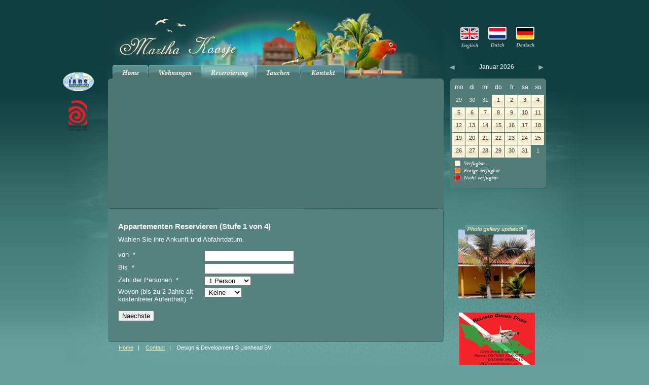

--- FILE ---
content_type: text/html
request_url: http://marthakoosje.nl/de/Reservierung.html
body_size: 10672
content:
<!DOCTYPE html PUBLIC "-//W3C//DTD XHTML 1.0 Strict//EN" "http://www.w3.org/TR/xhtml1/DTD/xhtml1-strict.dtd">
<html xmlns="http://www.w3.org/1999/xhtml" lang="en" xml:lang="en">
<head>
	<title>Martha Koosje - Reservierung</title>
	<base href="http://marthakoosje.nl/" />
	<link rel="stylesheet" href="martha.css" type="text/css" />
	<script type="text/javascript" src="sarissa.js"></script>
	<script type="text/javascript" src="martha.js"></script>
	<script type="text/javascript" src="scripts/swfobject.js"></script>
</head>
<body onload="init();">

<!--<img src="gfx/background24k2.jpg" alt="background image" id="bg" />-->
<div id="bg">
		<table class="midden" border="0">
	<tr>
		<td class="left">
			<!-- left -->
			&nbsp;
		</td>
		<td>
			<div class="top">&nbsp;</div>
			<div class="knoppen"><a href="de/Home.html"><img src="gfx/btn/images/offde_03.gif" alt="" /></a><a href="de/Wohnungen.html"><img src="gfx/btn/images/offde_04.gif" alt="" /></a><a href="de/Reservierung.html"><img src="gfx/btn/images/onde_05.gif" alt="" /></a><a href="de/Tauchen.html"><img src="gfx/btn/images/offde_06.gif" alt="" /></a><a href="de/Kontakt.html"><img src="gfx/btn/images/offde_07.gif" alt="" /></a></div>
			<div class="bruin"><div id="vlas"><!-- --></div></div>
			<!-- <div class="slider">&nbsp;</div> -->
		</td>
		<td class="right" rowspan="2">
			<!-- right -->
			<div id="landen">
				<a href="/en/Home.html"><img src="gfx/usa.gif" alt="USA language" /></a>
				<a href="/nl/Home.html"><img src="gfx/dutch.gif" alt="Nederlandse taal" /></a>
				<a href="/de/Home.html"><img src="gfx/deutsch.gif" alt="Deutsch" /></a>
			</div>
			<div style="text-align:center;width:183px;margin-left:13px;margin-top:300px; padding-top:20px; position:absolute;">
						<!--	 <a href="/de/Kontakt/Gaestebuch.html" ><img src="gfx/guestbook.gif" alt="Welkom" style="padding-top:0px;"/></a>--><a href="/de/Fotobuch.html"><img  style="padding-top:25px;" src="gfx/fotogallerij.gif" alt="Fotogalerij" /></a><a target="_blank" href="http://www.rgdives.com" ><img src="bron/duiker.jpg" alt="Welkom" style="padding-top:25px;"/></a>
	    </div>
			<div id="calendar">
				<div class="nav">
	<a href="javascript:navcal('202512','calendar','');"><img src="gfx/prev.gif" alt="Vorige maand" class="l" /></a>
	<a href="javascript:navcal('202602','calendar','');"><img src="gfx/next.gif" alt="Volgende maand" class="r" /></a>
	Januar 2026</div>
<img src="gfx/top.gif" alt="" style="float:left;" />
<div class="items">
<div style="padding-bottom:1px;padding-top:5px;" class="day">mo</div><div style="padding-bottom:1px;padding-top:5px;" class="day">di</div><div style="padding-bottom:1px;padding-top:5px;" class="day">mi</div><div style="padding-bottom:1px;padding-top:5px;" class="day">do</div><div style="padding-bottom:1px;padding-top:5px;" class="day">fr</div><div style="padding-bottom:1px;padding-top:5px;" class="day">sa</div><div style="padding-bottom:1px;padding-top:5px;" class="day">so</div><div >29</div><div >30</div><div >31</div><div class="a"><a href="javascript:calclick('calendar','01-01-2026','');">1</a></div><div class="a"><a href="javascript:calclick('calendar','02-01-2026','');">2</a></div><div class="a"><a href="javascript:calclick('calendar','03-01-2026','');">3</a></div><div class="a"><a href="javascript:calclick('calendar','04-01-2026','');">4</a></div><div class="a"><a href="javascript:calclick('calendar','05-01-2026','');">5</a></div><div class="a"><a href="javascript:calclick('calendar','06-01-2026','');">6</a></div><div class="a"><a href="javascript:calclick('calendar','07-01-2026','');">7</a></div><div class="a"><a href="javascript:calclick('calendar','08-01-2026','');">8</a></div><div class="a"><a href="javascript:calclick('calendar','09-01-2026','');">9</a></div><div class="a"><a href="javascript:calclick('calendar','10-01-2026','');">10</a></div><div class="a"><a href="javascript:calclick('calendar','11-01-2026','');">11</a></div><div class="a"><a href="javascript:calclick('calendar','12-01-2026','');">12</a></div><div class="a"><a href="javascript:calclick('calendar','13-01-2026','');">13</a></div><div class="a"><a href="javascript:calclick('calendar','14-01-2026','');">14</a></div><div class="a"><a href="javascript:calclick('calendar','15-01-2026','');">15</a></div><div class="a"><a href="javascript:calclick('calendar','16-01-2026','');">16</a></div><div class="a"><a href="javascript:calclick('calendar','17-01-2026','');">17</a></div><div class="a"><a href="javascript:calclick('calendar','18-01-2026','');">18</a></div><div class="a"><a href="javascript:calclick('calendar','19-01-2026','');">19</a></div><div class="a"><a href="javascript:calclick('calendar','20-01-2026','');">20</a></div><div class="a"><a href="javascript:calclick('calendar','21-01-2026','');">21</a></div><div class="a"><a href="javascript:calclick('calendar','22-01-2026','');">22</a></div><div class="a"><a href="javascript:calclick('calendar','23-01-2026','');">23</a></div><div class="a"><a href="javascript:calclick('calendar','24-01-2026','');">24</a></div><div class="a"><a href="javascript:calclick('calendar','25-01-2026','');">25</a></div><div class="a"><a href="javascript:calclick('calendar','26-01-2026','');">26</a></div><div class="a"><a href="javascript:calclick('calendar','27-01-2026','');">27</a></div><div class="a"><a href="javascript:calclick('calendar','28-01-2026','');">28</a></div><div class="a"><a href="javascript:calclick('calendar','29-01-2026','');">29</a></div><div class="a"><a href="javascript:calclick('calendar','30-01-2026','');">30</a></div><div class="a"><a href="javascript:calclick('calendar','31-01-2026','');">31</a></div><div >1</div><img src="gfx/legenda_de.gif" alt="Legenda" style="float:left; padding-left:5px; padding-top:5px;" />
<div style="float:none;clear:both;height:1px;"><!-- --></div>
</div>
<img src="gfx/bottom.gif" alt="" style="float:left;" />
			</div>
		</td>
	</tr>
	<tr>
		<td colspan="2">
			<table class="content flat">
			<tr>
				<td class="contenttop"><div class="banners">
					<!--	<a href="http://www.iddworld.nl/" target=_blank><img src="gfx/banners/idd.png" /></a><br /><br /> -->
						<a href="http://www.iads.nl/" target=_blank><img src="gfx/banners/iads.png" /></a><br /><br />
					<!--	<a href="http://www.aqua-diving.nl/" target=_blank><img src="gfx/banners/aqua-diving.png" /></a><br /><br />
						<a href="http://www.baoase.com/" target=_blank><img src="gfx/banners/baoase.png" /></a><br /><br /> -->
						<a href="http://www.lionhead.nl/" target=_blank><img src="gfx/banners/lionhead.png" /></a><br /><br />
						<!-- <a href="http://www.restaurantlaronde.nl/" target=_blank><img src="gfx/banners/laronde.png" /></a><br /><br />-->
					<!--	<a href="http://www.residencebloemendaalaanzee.nl/" target=_blank><img src="gfx/banners/residence.png" /></a><br /><br />
						<a href="http://www.dasia-sport.nl/" target=_blank><img src="gfx/banners/dasia.png" /></a>
						<a href="http://www.wheelerplanet.nl/" target="_blank"><!--<a href="http://www.wheelerplanet.nl/" target="_blank"><img src="gfx/banners/wheelerplanet.png" /></a>
						<a href="http://www.poortvanbloemendaal.nl/" target="_blank"><img src="gfx/banners/poortvanbloemendaal.png" /></a><br /><br />
						<a href="http://www.flamboyant-apartments.com/" target="_blank"><img src="gfx/banners/flamboyant.png" /></a> -->
					</div>
					<div class="spacing">
						<form method="post" action="" class="editor"><h1>Appartementen Reservieren (Stufe 1 von 4)</h1><table><tr><td colspan="2">Wahlen Sie ihre Ankunft und Abfahrtdatum.</td></tr><tr><td style="width:170px;" >&nbsp;</td><td></td></tr>
<tr><td style="width:170px;" >von&nbsp; *</td><td><input type="text" name="vanaf" value="" class="input"/></td></tr>
<tr><td style="width:170px;" >Bis&nbsp; *</td><td><input type="text" name="tot" value="" class="input"/></td></tr>
<tr><td style="width:170px;" >Zahl der Personen&nbsp; *</td><td><select name="aantal"><option value="1 Person" class="select"/>&nbsp;1 Person</option><option value="2 Personen" class="select"/>&nbsp;2 Personen</option><option value="3 Personen" class="select"/>&nbsp;3 Personen</option><option value="4 Personen" class="select"/>&nbsp;4 Personen</option><option value="5 Personen" class="select"/>&nbsp;5 Personen</option><option value="6 Personen" class="select"/>&nbsp;6 Personen</option></select></td></tr>
<tr><td style="width:170px;" >Wovon (bis zu 2 Jahre alt kostenfreier Aufenthalt)&nbsp; *</td><td><select name="waarvan"><option value="Keine" class="select"/>&nbsp;Keine</option><option value="1 Kinder" class="select"/>&nbsp;1 Kinder</option><option value="2 Kinder" class="select"/>&nbsp;2 Kinder</option><option value="3 Kinder" class="select"/>&nbsp;3 Kinder</option><option value="4 Kinder" class="select"/>&nbsp;4 Kinder</option><option value="5 Kinder" class="select"/>&nbsp;5 Kinder</option></select></td></tr>
<tr><td colspan="2"><br /><input type="submit" name="next" value="Naechste" class="sbbutton"/> </td></tr></table></form>					</div>
					<div class="contentbottom"><!-- --></div>
				</td>
			</tr>
			</table>
	  </td>
		<td>
			<!-- -->
		</td>
	</tr><tr><td colspan="2" style="padding-top:5px; padding-left:25px; padding-bottom:30px;font-size:11px; font-family:Arial;">
		<a href="/de/Home.html">Home</a>&nbsp;&nbsp;&nbsp;|&nbsp;&nbsp;&nbsp;
		<a href="/de/Contact.html">Contact</a>&nbsp;&nbsp;&nbsp;|&nbsp;&nbsp;&nbsp;
		Design &amp; Development &copy; Lionhead BV</td></tr>
	</table>
	<script type="text/javascript">
	<!--
			var vars = {
			flashVarText: "Reservierung",
			pagina_title: "Reservierung",
			onder_title: "Benutzen sie die Slider hier unten",
			dagprijs: " <b>� 65,-</b> pro tag",
			aantal_personen: "Geniessen!",
			knop_title: "<b>JETZT <br /> buchen!</b>",
			animatieTeksten: "Geniessen!|auf Curacao,Tauchschule|mit Kurs,365 Tage|Sonne und viel Strand!",
			page: "",
			boeknu_url: "/de/Reservierung.html"
			};
		var params = {
			wmode: "transparent"
			};
		swfobject.embedSWF('gfx/default.swf','vlas',645,243,'9.0.0','',vars,params);

		pngfix();
	// -->
	</script>
	</div>
<script type="text/javascript">
var gaJsHost = (("https:" == document.location.protocol) ? "https://ssl." : "http://www.");
document.write(unescape("%3Cscript src='" + gaJsHost + "google-analytics.com/ga.js' type='text/javascript'%3E%3C/script%3E"));
</script>
<script type="text/javascript">
try {
var pageTracker = _gat._getTracker("UA-8506401-1");
pageTracker._trackPageview();
} catch(err) {}</script>
</body>
</html>

--- FILE ---
content_type: text/css
request_url: http://marthakoosje.nl/martha.css
body_size: 6270
content:
BODY,html {
	margin: 0px;
	font-family: Arial, Sans-Serif;
	font-size: 10pt;
	/*height	:	100%;*/
	background: #679f9c url('gfx/rep.jpg') repeat-x;
	}
BODY, TD {
/*color: #f6ebcd; */
color:white;
	}

A {
 color: #f1f4b6;
 }

TABLE {
	border-collapse: collapse;
	}
TD {
	vertical-align: top;
	background: no-repeat 0px 0px;
	padding: 0px;
	}
IMG {
	border: 0px;
	}
H1,H2 {
	font-size: 110%;
	padding-top: 0.5em;
	}
H1,H2,H3,P {
	margin: 0px 0px 10px 0px;
	}
	
H1 {
	margin-top	:	20px
}

.midden {
	margin-left: auto;
	margin-right: auto;
	border: 0px red solid;
	/*position: relative;
	z-index: 1;*/
	/*width: 1021px;*/
	}
DIV {
	background: no-repeat;
	}
.midden .left {
	/*background: url('gfx/left.jpg');*/
	/*width: 132px;*/
	}
.midden .right {
	/*background: url('gfx/right.jpg');*/
	/*width: 236px;*/
	/*height: 638px;*/
	}

.midden .top {
	background: url('gfx/top.jpg');
	width: 662px;
	height: 128px;
	}

.midden .knoppen {
	background: url('gfx/_knoppen.jpg');
	height: 34px;
	padding-left: 9px;
	}

#vlas {
	/*height: 243px;*/
	}
.midden .bruin { 
	height: 250px;
	background-image:url('gfx/bruin.jpg');
	padding-left: 9px;
	padding-right: 8px;
	}
.midden .bruin .pg {
	height: 214px;
	}

.midden .slider {
	background: url('gfx/_slider.jpg');
	height: 35px;
	}

.content {
	/*margin-left: 125px;*/

	
	margin-left: auto;
	width: 662px;
	border: 0px lime solid;
	background-image:url('gfx/contentbg.gif');
	background-repeat:repeat-y;
	
	}
.flat {
	background-image:url('gfx/contentbg_flat.gif');
	}
.midden .flat .contenttop {
	background-image:url('gfx/contenttop_flat.gif');
	}
.midden .flat .contentbottom {
	background-image:url('gfx/contentbottom_flat.gif');
	}
.spacing {
	padding: 00px 00px 20px 20px; /* t r b l */
	}
.midden .contentbottom {
	
	height: 17px;
	clear: both;

	background: url('gfx/contentbottom.gif') repeat-y;
	}
	
.midden .contenttop .banners {
	position	:	absolute;
	margin-left	:	-100px;
	margin-top	:	-270px;
	width			:	84px;
	text-align	:	center;
}

.midden .contenttop {
	clear: both;
	background: url('gfx/contenttop.gif') no-repeat;
	}
#landen {
	margin-top: 50px;
	margin-left: 13px;
	width: 183px;
	text-align: center;
	}
#calendar {
	position: absolute;
	width: 183px;
	top: 125px;
	margin-left: 13px;
	
	}
.nav {
	display: block;
	height: 30px;
	text-align: center;
	color: black;
	}
#calendar .nav { /* month */
	color: white;
	font-size:12px;
	
	}

.nav .l {
	float: left;
	margin-top: 4px;
	}

.nav .r {
	float: right;
	margin-top: 4px;
	}

.items {
	background-color: #537B78;
	width: 185px;
	padding-left: 4px;
	padding-top:5px;
	font-family:arial;
	font-size:11px;
	
	
	}
.items A {
	text-decoration: none;
	color:#333333;
		
	}
.items A:hover {
	text-decoration: underline;
	color: red;
	}
.items DIV {
	width: 26px;
	height: 21px;
	padding: 4px 0px 0px 0px;
	margin: 0px;
	display: block;
	float: left;
	text-align: center;
	}
.items .a {
	background: url('gfx/item.gif') no-repeat;
	}
.items .b {
	background: url('gfx/itemb.gif') no-repeat;
	}
.items .r {
	background: url('gfx/itemr.gif') no-repeat;
	}
.items .today {
	position: absolute;
	margin-top: -5px;
	margin-left: -5px;
	}

FORM LABEL {
	width: 12em;
	float: left;
	clear: left;
	}
FORM IMG {
	cursor: pointer;
	vertical-align: top;
	}

FORM INPUT, FORM SELECT {
	margin-bottom: 4px;
	}

#popupcalendar {
	width: 190px;
	text-align: center;
	padding: 4px;
	display: block;
	position: absolute;
	background: #113F41;
	color: white; /* ?? */
	}
#popupcalendar .nav {
	color: white;
	}
#popupcalendar .items DIV {
	width: 26px;
	height: 21px;
	padding: 4px 0px 0px 0px;
	margin: 0px;
	display: block;
	float: left;
	text-align: center;
	}

.items {
	color:#f6ebcd;

	text-align: center;
	}
.items .day {
font-size:12px;
color:white;
	}

.items SELECT {
	background: #C8D5D4;
	color: black;
	}

#bottom {
	height: 60px;
	background: url('gfx/bottom.jpg');
	}

FORM #status {
	font-weight: bold;
	color: white;
	}
FORM #status {
	margin: 1em 0px 1em 0px;
	padding: 0px;
	}
FORM #status LI {
	padding: 0px;
	margin-left: 1.3em;
	}

.page {
	display: none;
	width: 360px;
	}

.page .comment {
	display: none;
	}

.pagecomment {
	display: block;
	float: right;
	width: 240px;
	padding-right: 10px;
	}

BUTTON {
	margin-right: 0.25em;
	}

.tab {
	background-image: url('gfx/tab.gif');
	width: 113px;
	height: 25px;
	padding: 5px 0px 0px 0px; /* t r b l */
	color: white;
	display: block;
	float: left;
	text-align: center;
	text-decoration:none;
	}

.tabs {
	margin: 0px;
	padding: 0px;
	border: 0px red solid;
	}
.tabs .pages {
	clear: both;
	}

.tabs UL {
	margin: 0px;
	padding: 0px;
	}
.tabs UL LI {
	display: block;
	margin: 0px;
	padding: 0px 0px 3px 0px;
	border-bottom: 1px #8caaa8 solid;
	}
.content FORM IMG {
	margin: 0px;
	}
.content IMG {
	margin: 00px 0px 0px 0px; /* t r b l */
	}
.cleft {
	/*width: 360px;*/
	padding-right: 10px;
	}
.cright {
	/*border: 1px red solid;*/
	width: 272px;
	text-align: center;
	}

#bg {
/*	position: fixed;
	width: 100%;
	height: 100%;
	top: 0px;
	left: 0px;*/
	height: 768px;
	background: url('gfx/background24k2.jpg') 50% 0% no-repeat;
	}
.tip {
	visibility: hidden;
	position: absolute;
	padding: 1em;
	background: white;
	color: black;
	clear: both;
	}

#fotos {
	text-align: center;
	margin-top	:	20px;
	}
#fotos IMG {
	border: 2em white solid;
	height	:	565px;
	}
#fotonav {
	padding-top: 2em;
	padding-bottom: 0.5em;
	width: 300px;
	text-align: center;
	margin-left: auto;
	margin-right: auto;
	}
#fotonav IMG {
	cursor: pointer;
	}

#slplace {
	width		:	770px;
	left		:	50%;
	margin-left	:	-385px;
	position	:	absolute;
}

#slplace img {
	cursor	:	pointer;
	cursor	:	hand;
	position	:	absolute;
}

#slplace img.left {
	margin-top	:	25px;
}

#slplace img.right {
	margin-left	:	702px;
	margin-top	:	25px;
}

#counter {
	width			:	770px;
	text-align	:	center;
	font-size	:	20px;
	font-weight	:	bold;
}

#link {
	width			:	100%;
	text-align	:	center;
	margin-top	:	1em;
}

#slider {
	width		:	630px;
	height	:	120px;
	overflow	:	hidden;
	position	:	absolute;
	margin-left:	70px;
}

#slider img {
	padding	:	5px;
	position	:	relative;
	vertical-align	:middle;
}

#slider div {
	position	:	absolute;
	width		:	125px;
	text-align:	center;
}

#slider img.on {
	background-color	:	white;
}


TD.error{
	color: red;
}

--- FILE ---
content_type: application/x-javascript
request_url: http://marthakoosje.nl/martha.js
body_size: 12053
content:
function navcal(d,cal,fld) {
	var x = new XMLHttpRequest();
	x.open("GET","/"+cal+".php?f="+fld+"&maand="+d,true);
	x.onreadystatechange=function() {
			if (x.readyState==4) {
				//var cal = document.getElementById('calendar');
				cal = document.getElementById(cal);
				//alert(x.responseText);
				cal.innerHTML=x.responseText;
			}
		}
	x.send("");
}

function appcal(sel,d,cal) {
	var x = new XMLHttpRequest();
	data='appartementen='+sel.value;
	x.open("POST","/calendar.php?maand="+d);
	x.onreadystatechange=function() {
			if (x.readyState==4) {
				cal = document.getElementById(cal);
				cal.innerHTML=x.responseText;
			}
		}
	x.setRequestHeader('Content-Type', 'application/x-www-form-urlencoded');
	x.send(data);
}

function req2div(div,url,callback) {
	var x = new XMLHttpRequest();
	x.open("GET",url,true);
	x.onreadystatechange=function() {
			if (x.readyState==4) {
				div.innerHTML=x.responseText;
				if (callback) callback();
			}
		}
	x.send("");
}

function mover(obj) {
	var name = obj.src.match(/(.+)(on|off)([a-z]{2}_.+.gif)$/);
	name = name[1]+'on'+name[3];
	obj.oldsrc=obj.src;
	obj.src=name;
}

function mout(obj) {
	if (obj.oldsrc)
		obj.src=obj.oldsrc;
}

function showtip() {
	var el = document.getElementById(this.attributes["for"].value+'_tip');
	if (el) el.style.visibility = 'visible';
	var els = document.getElementsByTagName('SELECT');
	for (var i=0;i<els.length;i++)
		els[i].style.visibility='hidden';
}

function hidetip() {
	var el = document.getElementById(this.attributes["for"].value+'_tip');
	if (el) el.style.visibility = 'hidden';
	var els = document.getElementsByTagName('SELECT');
	for (var i=0;i<els.length;i++)
		els[i].style.visibility='visible';
}

function init() {
	var els = document.getElementsByTagName('IMG');
	for (var i=0;i<els.length;i++) {
		if (els[i].src.match(/(on|off)[a-z]{2}_.+gif$/)!=null) {
			els[i].onmouseover=function() { mover(this); }
			els[i].onmouseout=function() { mout(this); }
		}
	}
	els = document.getElementsByTagName('DIV');
	for (var i=0;i<els.length;i++) {
		if (els[i].className=='page') {
			els[i].style.display='block';
			showpage(els[i]);
			break;
		}
	}
	els = document.getElementsByTagName('INPUT');
	for (var i=0;i<els.length;i++) {
		if (els[i].className=="check") {
			els[i].onblur=function() {
				//updatedagen(this.form);
				}
		}
	}
	els = document.getElementsByTagName('LABEL');
	for (var i=0;i<els.length;i++) {
		els[i].onmouseover=showtip;
		els[i].onmouseout=hidetip;
	}
	
	els = document.getElementsByTagName('H1');
	for (var i=0;i<els.length;i++) {
		for (var n=els[i].nextSibling;n!=null && n.className!='details';n=n.nextSibling);
		if (n!=null && n.className=='details' && n.innerHTML.length>32) {
			var el = document.createElement('DIV');
			el.id='first_'+i;
			el.innerHTML=n.innerHTML.substring(0,32)+' ...';
			n.parentNode.insertBefore(el,n);

			n.style.display='none';
			n.id='details_'+i;
			els[i].id='h1_'+i;
			els[i].style.cursor='pointer';
			els[i].onclick=function() { 
				var m=this.id.match(/([0-9]+)$/);
				var o=document.getElementById('details_'+m[1]);
				o.style.display=o.style.display=='none' ? 'block' : 'none';
				o=document.getElementById('first_'+m[1]);
				o.style.display=o.style.display=='none' ? 'block' : 'none';
				}
		}
	}
	
	var el = document.getElementById('reserveerform');
	//if (el!=null) updatedagen(el);
}

function showpage(p) {
	var c = document.getElementById('comment');
	var els = p.childNodes;
	for (var i=0;i<els.length;i++)
		if (els[i].className=='comment') {
			c.innerHTML=els[i].innerHTML;
		}
}

function checknextpage() {
	var el = document.getElementById('reserveerform');
	if (el) {
		return updatedagen(el);
	}	else
		return true;
	return false;
}

function nextpage(dir) {
	if (!dir) dir=1;
	if (dir<0 || checknextpage()) {
		var pages=new Array;
		var els = document.getElementsByTagName('DIV');
		for (var i=0;i<els.length;i++)
			if (els[i].className=='page')
				pages.push(els[i]);
		for (var i=0;i<pages.length;i++)
			if (pages[i].style.display=='block' && i+dir>=0 && i+dir<pages.length) {
				pages[i].style.display='none';
				pages[i+dir].style.display='block';
				showpage(pages[i+dir]);
				var pginput = document.getElementById('pageidx');
				if (pginput) pginput.value=i+dir;
				break;
			}
	}
	return false;
}

function showcal(i,fld) {
	var tmp = document.getElementById('popupcalendar');
	if (tmp) {
		tmp.parentNode.removeChild(tmp);
		return;
	}

	var o = document.getElementById(fld);

	var vanaf = document.getElementById('vanaf');
	var tot = document.getElementById('tot');

	var v = '';

	if (o.value!='')
		v=o.value;
	else
	if (fld=='vanaf')
		v='';
	else
	if (fld=='tot' && vanaf.value!='')
		v=vanaf.value;
	else {
		alert('Kies eerst de vanaf-datum');
		return false;
	}

	var cal = document.createElement('DIV');
	cal.id='popupcalendar';
	cal.innerHTML='<i>loading</i>';
	o.parentNode.appendChild(cal);
	var p = findPos(i);
	cal.style.left=p[0]+32+'px';
	cal.style.top=p[1]+'px';//(p[1]-cal.offsetHeight)+'px';

	req2div(cal,'/popupcalendar.php?f='+fld+'&from='+v);//,function() { cal.style.top=(p[1]-cal.offsetHeight)+'px';  });
}

function findPos(obj) {
	var curleft = curtop = 0;
	if (obj.offsetParent) {
		curleft = obj.offsetLeft
		curtop = obj.offsetTop
		while (obj = obj.offsetParent) {
			curleft += obj.offsetLeft
			curtop += obj.offsetTop
		}
	}
	return [curleft,curtop];
}

function calclick(cal,v,fld) {
	if (cal=='popupcalendar') {
		if (fld) {
			fld = document.getElementById(fld);
			fld.value=v;
			updatedagen(fld.form);
		}
		cal = document.getElementById(cal);
		cal.parentNode.removeChild(cal);
	}	else {
		window.location=window.location+'?reserveer='+v;
	}
}

function updatedagen(frm) {
	var data=formcollect(frm)+'check=check';

	var x = new XMLHttpRequest();
	/*x.onreadystatechange=function() {
			if (x.readyState==4) {
				var doc = x.responseXML;
				var root = doc.documentElement;
				for (var i=0;i<root.childNodes.length;i++) {
					var o = document.getElementById(root.childNodes[i].tagName);
					if (o.tagName=='BUTTON')
						o.disabled=Sarissa.getText(root.childNodes[i],true)!='ok';
					else
					if (o.tagName=='DIV' || o.tagName=='UL')
						o.innerHTML = Sarissa.getText(root.childNodes[i],true);
					else
						o.value = Sarissa.getText(root.childNodes[i],true);
				}
			}
		}*/
	x.open("POST",window.location.href,false);
	x.setRequestHeader('Content-Type', 'application/x-www-form-urlencoded');
	x.send(data);
	
	var res = true;
				var doc = x.responseXML;
				if (doc && doc.documentElement) {
					var root = doc.documentElement;
					for (var i=0;i<root.childNodes.length;i++) {
						var o = document.getElementById(root.childNodes[i].tagName);
						if (o) {
							if (o.tagName=='INPUT' && o.type=='text') {
								var isred = Sarissa.getText(root.childNodes[i],true)=='false';
								o.style.background=isred ? 'red' : 'white';
								res=isred;
							}	else
							if (o.tagName=='BUTTON') {
								o.disabled=Sarissa.getText(root.childNodes[i],true)!='ok';
								res=!o.disabled;
							}	else
							if (o.tagName=='DIV' || o.tagName=='UL') {
								o.innerHTML = Sarissa.getText(root.childNodes[i],true);
								//o.style.display=o.innerHTML=='' ? 'none' : 'block';
							}	else
								o.value = Sarissa.getText(root.childNodes[i],true);
						}	else
							alert(root.childNodes[i].tagName+' not found???');
					}
				}	else
					res=false;
	return res;
}

function formcollect(p) {
	var s = '';
	var els = p.getElementsByTagName('INPUT');
	for (var i=0;i<els.length;i++)
		if (els[i].type=='checkbox')
			s+=(els[i].checked ? els[i].name+'='+escape(els[i].value)+'&' : '');
		else
			s+=els[i].name+'='+escape(els[i].value)+'&';

	els = p.getElementsByTagName('TEXTAREA');
	for (var i=0;i<els.length;i++)
		s+=els[i].name+'='+escape(els[i].value)+'&';

	els = p.getElementsByTagName('SELECT');
	for (var i=0;i<els.length;i++)
		s+=els[i].name+'='+escape(els[i].value)+'&';
	return s;
}

function checkreservering(frm) {
	var x = new XMLHttpRequest();
	var data=formcollect(frm)+'check=check';
	x.onreadystatechange=function() {
			if (x.readyState==4) {
				var t = x.responseText;
			}
		}
	x.open("POST","/admin.php");
	x.setRequestHeader('Content-Type', 'application/x-www-form-urlencoded');
	x.send(data);
	return false;
}

function changetab(page) {
	var n = document.getElementById(page);
	var tabs = n.parentNode.parentNode;
	//alert(page+' '+tabs.className);
	tabs = tabs.getElementsByTagName('DIV');
	for (var i=0;i<tabs.length;i++) {
		if (tabs[i].className=='page')
			tabs[i].style.display=tabs[i].id==page ? 'block' : 'none';
	}
}

function notyet() {
	alert('This language is not yet available');
	return false;
}

function pngfix() {
	var arVersion = navigator.appVersion.split("MSIE")
	var version = parseFloat(arVersion[1])
	if ((version >= 5.5)  && (version < 7)  && (document.body.filters)) 
	{
	   for(var i=0; i<document.images.length; i++)
	   {
	      var img = document.images[i]
	      var imgName = img.src.toUpperCase()
	      if (imgName.substring(imgName.length-3, imgName.length) == "PNG")
	      {
	         var imgID = (img.id) ? "id='" + img.id + "' " : ""
	         var imgClass = (img.className) ? "class='" + img.className + "' " : ""
	         var imgTitle = (img.title) ? "title='" + img.title + "' " : "title='" + img.alt + "' "
	         var imgStyle = "display:inline-block;" + img.style.cssText 
	         if (img.align == "left") imgStyle = "float:left;" + imgStyle
	         if (img.align == "right") imgStyle = "float:right;" + imgStyle
	         if (img.parentElement.href) imgStyle = "cursor:hand;" + imgStyle
	         var strNewHTML = "<span " + imgID + imgClass + imgTitle
	         + " style=\"" + "width:" + img.width + "px; height:" + img.height + "px;" + imgStyle + ";"
	         + "filter:progid:DXImageTransform.Microsoft.AlphaImageLoader"
	         + "(src=\'" + img.src + "\', sizingMethod='scale');\"></span>" 
	         img.outerHTML = strNewHTML
	         i = i-1
	      }
	   }
	}
}

function ClassSlides() {
	this.CurrentImage = 0
	this.steps = 20
	this.timeout = false
	this.DoubleClickUrl = ''

	this.ClickThumb = function(n) {
		document.getElementById('Thumb'+this.CurrentImage).className = '';
		document.getElementById('Thumb'+n).className = 'on';
		this.CurrentImage = n
		document.getElementById('photobig').src = files[n].replace('t_', '');
		document.getElementById('counter').innerHTML = n+1 + '/' + files.length;
		this.From = document.getElementById('slider').scrollLeft;
		this.To = n*125-250;
		this.DoStep(0);
	}

	this.DoStep = function(step) {
		step++;
		document.getElementById('slider').scrollLeft = this.Factor(step / this.steps) * (this.To - this.From) + this.From;
		if (this.timeout)
			clearTimeout(this.timeout);
		if (step < this.steps) 
			this.timeout = setTimeout('Slides.DoStep(' + step + ')', 10);
	}

	this.Left = function() {
		var Next = this.CurrentImage - 1;
		if (Next < 0) 
			Next = 0;
		this.ClickThumb(Next)
	}

	this.Right = function() {
		Next = this.CurrentImage + 1;
		if (Next > files.length - 1) 
			Next = files.length - 1;
		this.ClickThumb(Next);
	}

	this.Factor = function(f) {
		return .5 - Math.cos(f * Math.PI) * .5;
	}

	this.Initialize = function() {
		if (document.getElementById('slider')) {
			if (files.length > 0) {
				var sHtml = '';
				for(var i=0; i<files.length; i++) {
					sHtml += '<div style="margin-left:'+(i*125)+'px;"><a href="javascript:Slides.ClickThumb(' + i + ')"><img';
					sHtml += ' id="Thumb' + i + '" src="' + files[i] + '" alt="Foto"';
					sHtml += ' style=""';
					sHtml += ' /></a></div>';
				}
				document.getElementById('slider').innerHTML = sHtml;
				Slides.ClickThumb(0);
			}
		} else
			setTimeout('Slides.Initialize()', 250);
	}
}

function submitform(frm) {
	var i = document.createElement('INPUT');
	i.type='hidden';
	i.name='aanvragen';
	i.value='aanvragen';
	frm.appendChild(i);
	frm.submit();
	return false;
}


--- FILE ---
content_type: application/x-javascript
request_url: http://marthakoosje.nl/sarissa.js
body_size: 28760
content:
/**
 * ====================================================================
 * About
 * ====================================================================
 * Sarissa is an ECMAScript library acting as a cross-browser wrapper for native XML APIs.
 * The library supports Gecko based browsers like Mozilla and Firefox,
 * Internet Explorer (5.5+ with MSXML3.0+), Konqueror, Safari and a little of Opera
 * @version ${project.version}
 * @author: Manos Batsis, mailto: mbatsis at users full stop sourceforge full stop net
 * ====================================================================
 * Licence
 * ====================================================================
 * Sarissa is free software distributed under the GNU GPL version 2 (see <a href="gpl.txt">gpl.txt</a>) or higher, 
 * GNU LGPL version 2.1 (see <a href="lgpl.txt">lgpl.txt</a>) or higher and Apache Software License 2.0 or higher 
 * (see <a href="asl.txt">asl.txt</a>). This means you can choose one of the three and use that if you like. If 
 * you make modifications under the ASL, i would appreciate it if you submitted those.
 * In case your copy of Sarissa does not include the license texts, you may find
 * them online in various formats at <a href="http://www.gnu.org">http://www.gnu.org</a> and 
 * <a href="http://www.apache.org">http://www.apache.org</a>.
 * THE SOFTWARE IS PROVIDED "AS IS", WITHOUT WARRANTY OF ANY 
 * KIND, EXPRESS OR IMPLIED, INCLUDING BUT NOT LIMITED TO THE 
 * WARRANTIES OF MERCHANTABILITY,FITNESS FOR A PARTICULAR PURPOSE 
 * AND NONINFRINGEMENT. IN NO EVENT SHALL THE AUTHORS OR 
 * COPYRIGHT HOLDERS BE LIABLE FOR ANY CLAIM, DAMAGES OR OTHER
 * LIABILITY, WHETHER IN AN ACTION OF CONTRACT, TORT OR 
 * OTHERWISE, ARISING FROM, OUT OF OR IN CONNECTION WITH THE 
 * SOFTWARE OR THE USE OR OTHER DEALINGS IN THE SOFTWARE.
 */
/**
 * <p>Sarissa is a utility class. Provides "static" methods for DOMDocument, 
 * DOM Node serialization to XML strings and other utility goodies.</p>
 * @constructor
 */
function Sarissa(){};
Sarissa.VERSION = "${project.version}";
Sarissa.PARSED_OK = "Document contains no parsing errors";
Sarissa.PARSED_EMPTY = "Document is empty";
Sarissa.PARSED_UNKNOWN_ERROR = "Not well-formed or other error";
Sarissa.IS_ENABLED_TRANSFORM_NODE = false;
var _sarissa_iNsCounter = 0;
var _SARISSA_IEPREFIX4XSLPARAM = "";
var _SARISSA_HAS_DOM_IMPLEMENTATION = document.implementation && true;
var _SARISSA_HAS_DOM_CREATE_DOCUMENT = _SARISSA_HAS_DOM_IMPLEMENTATION && document.implementation.createDocument;
var _SARISSA_HAS_DOM_FEATURE = _SARISSA_HAS_DOM_IMPLEMENTATION && document.implementation.hasFeature;
var _SARISSA_IS_MOZ = _SARISSA_HAS_DOM_CREATE_DOCUMENT && _SARISSA_HAS_DOM_FEATURE;
var _SARISSA_IS_SAFARI = (navigator.userAgent && navigator.vendor && (navigator.userAgent.toLowerCase().indexOf("applewebkit") != -1 || navigator.vendor.indexOf("Apple") != -1));
var _SARISSA_IS_IE = document.all && window.ActiveXObject && navigator.userAgent.toLowerCase().indexOf("msie") > -1  && navigator.userAgent.toLowerCase().indexOf("opera") == -1;
if(!window.Node || !Node.ELEMENT_NODE){
    Node = {ELEMENT_NODE: 1, ATTRIBUTE_NODE: 2, TEXT_NODE: 3, CDATA_SECTION_NODE: 4, ENTITY_REFERENCE_NODE: 5,  ENTITY_NODE: 6, PROCESSING_INSTRUCTION_NODE: 7, COMMENT_NODE: 8, DOCUMENT_NODE: 9, DOCUMENT_TYPE_NODE: 10, DOCUMENT_FRAGMENT_NODE: 11, NOTATION_NODE: 12};
};

if(typeof XMLDocument == "undefined" && typeof Document !="undefined"){ XMLDocument = Document; } 

// IE initialization
if(_SARISSA_IS_IE){
    // for XSLT parameter names, prefix needed by IE
    _SARISSA_IEPREFIX4XSLPARAM = "xsl:";
    // used to store the most recent ProgID available out of the above
    var _SARISSA_DOM_PROGID = "";
    var _SARISSA_XMLHTTP_PROGID = "";
    var _SARISSA_DOM_XMLWRITER = "";
    /**
     * Called when the Sarissa_xx.js file is parsed, to pick most recent
     * ProgIDs for IE, then gets destroyed.
     * @private
     * @param idList an array of MSXML PROGIDs from which the most recent will be picked for a given object
     * @param enabledList an array of arrays where each array has two items; the index of the PROGID for which a certain feature is enabled
     */
    Sarissa.pickRecentProgID = function (idList){
        // found progID flag
        var bFound = false;
        for(var i=0; i < idList.length && !bFound; i++){
            try{
                var oDoc = new ActiveXObject(idList[i]);
                o2Store = idList[i];
                bFound = true;
            }catch (objException){
                // trap; try next progID
            };
        };
        if (!bFound) {
            throw "Could not retreive a valid progID of Class: " + idList[idList.length-1]+". (original exception: "+e+")";
        };
        idList = null;
        return o2Store;
    };
    // pick best available MSXML progIDs
    _SARISSA_DOM_PROGID = null;
    _SARISSA_THREADEDDOM_PROGID = null;
    _SARISSA_XSLTEMPLATE_PROGID = null;
    _SARISSA_XMLHTTP_PROGID = null;
    if(!window.XMLHttpRequest){
        /**
         * Emulate XMLHttpRequest
         * @constructor
         */
        XMLHttpRequest = function() {
            if(!_SARISSA_XMLHTTP_PROGID){
                _SARISSA_XMLHTTP_PROGID = Sarissa.pickRecentProgID(["Msxml2.XMLHTTP.6.0", "MSXML2.XMLHTTP.3.0", "MSXML2.XMLHTTP", "Microsoft.XMLHTTP"]);
            };
            return new ActiveXObject(_SARISSA_XMLHTTP_PROGID);
        };
    };
    // we dont need this anymore
    //============================================
    // Factory methods (IE)
    //============================================
    // see non-IE version
    Sarissa.getDomDocument = function(sUri, sName){
        if(!_SARISSA_DOM_PROGID){
            _SARISSA_DOM_PROGID = Sarissa.pickRecentProgID(["Msxml2.DOMDocument.6.0", "Msxml2.DOMDocument.3.0", "MSXML2.DOMDocument", "MSXML.DOMDocument", "Microsoft.XMLDOM"]);
        };
        var oDoc = new ActiveXObject(_SARISSA_DOM_PROGID);
        // if a root tag name was provided, we need to load it in the DOM object
        if (sName){
            // create an artifical namespace prefix 
            // or reuse existing prefix if applicable
            var prefix = "";
            if(sUri){
                if(sName.indexOf(":") > 1){
                    prefix = sName.substring(0, sName.indexOf(":"));
                    sName = sName.substring(sName.indexOf(":")+1); 
                }else{
                    prefix = "a" + (_sarissa_iNsCounter++);
                };
            };
            // use namespaces if a namespace URI exists
            if(sUri){
                oDoc.loadXML('<' + prefix+':'+sName + " xmlns:" + prefix + "=\"" + sUri + "\"" + " />");
            } else {
                oDoc.loadXML('<' + sName + " />");
            };
        };
        return oDoc;
    };
    // see non-IE version   
    Sarissa.getParseErrorText = function (oDoc) {
        var parseErrorText = Sarissa.PARSED_OK;
        if(oDoc && oDoc.parseError && oDoc.parseError.errorCode && oDoc.parseError.errorCode != 0){
            parseErrorText = "XML Parsing Error: " + oDoc.parseError.reason + 
                "\nLocation: " + oDoc.parseError.url + 
                "\nLine Number " + oDoc.parseError.line + ", Column " + 
                oDoc.parseError.linepos + 
                ":\n" + oDoc.parseError.srcText +
                "\n";
            for(var i = 0;  i < oDoc.parseError.linepos;i++){
                parseErrorText += "-";
            };
            parseErrorText +=  "^\n";
        }
        else if(oDoc.documentElement == null){
            parseErrorText = Sarissa.PARSED_EMPTY;
        };
        return parseErrorText;
    };
    // see non-IE version
    Sarissa.setXpathNamespaces = function(oDoc, sNsSet) {
        oDoc.setProperty("SelectionLanguage", "XPath");
        oDoc.setProperty("SelectionNamespaces", sNsSet);
    };   
    /**
     * Basic implementation of Mozilla's XSLTProcessor for IE. 
     * Reuses the same XSLT stylesheet for multiple transforms
     * @constructor
     */
    XSLTProcessor = function(){
        if(!_SARISSA_XSLTEMPLATE_PROGID){
            _SARISSA_XSLTEMPLATE_PROGID = Sarissa.pickRecentProgID(["Msxml2.XSLTemplate.6.0", "MSXML2.XSLTemplate.3.0"]);
        };
        this.template = new ActiveXObject(_SARISSA_XSLTEMPLATE_PROGID);
        this.processor = null;
    };
    /**
     * Imports the given XSLT DOM and compiles it to a reusable transform
     * <b>Note:</b> If the stylesheet was loaded from a URL and contains xsl:import or xsl:include elements,it will be reloaded to resolve those
     * @argument xslDoc The XSLT DOMDocument to import
     */
    XSLTProcessor.prototype.importStylesheet = function(xslDoc){
        if(!_SARISSA_THREADEDDOM_PROGID){
            _SARISSA_THREADEDDOM_PROGID = Sarissa.pickRecentProgID(["MSXML2.FreeThreadedDOMDocument.6.0", "MSXML2.FreeThreadedDOMDocument.3.0"]);
        };
        xslDoc.setProperty("SelectionLanguage", "XPath");
        xslDoc.setProperty("SelectionNamespaces", "xmlns:xsl='http://www.w3.org/1999/XSL/Transform'");
        // convert stylesheet to free threaded
        var converted = new ActiveXObject(_SARISSA_THREADEDDOM_PROGID);
        // make included/imported stylesheets work if exist and xsl was originally loaded from url
        if(xslDoc.url && xslDoc.selectSingleNode("//xsl:*[local-name() = 'import' or local-name() = 'include']") != null){
            converted.async = false;
            if (_SARISSA_THREADEDDOM_PROGID == "MSXML2.FreeThreadedDOMDocument.6.0") { 
                converted.setProperty("AllowDocumentFunction", true); 
                converted.resolveExternals = true; 
            }
            converted.load(xslDoc.url);
        } else {
            converted.loadXML(xslDoc.xml);
        };
        converted.setProperty("SelectionNamespaces", "xmlns:xsl='http://www.w3.org/1999/XSL/Transform'");
        var output = converted.selectSingleNode("//xsl:output");
        this.outputMethod = output ? output.getAttribute("method") : "html";
        this.template.stylesheet = converted;
        this.processor = this.template.createProcessor();
        // for getParameter and clearParameters
        this.paramsSet = new Array();
    };

    /**
     * Transform the given XML DOM and return the transformation result as a new DOM document
     * @argument sourceDoc The XML DOMDocument to transform
     * @return The transformation result as a DOM Document
     */
    XSLTProcessor.prototype.transformToDocument = function(sourceDoc){
        // fix for bug 1549749
        if(_SARISSA_THREADEDDOM_PROGID){
            this.processor.input=sourceDoc;
            var outDoc=new ActiveXObject(_SARISSA_DOM_PROGID);
            this.processor.output=outDoc;
            this.processor.transform();
            return outDoc;
        }
        else{
            if(!_SARISSA_DOM_XMLWRITER){
                _SARISSA_DOM_XMLWRITER = Sarissa.pickRecentProgID(["Msxml2.MXXMLWriter.6.0", "Msxml2.MXXMLWriter.3.0", "MSXML2.MXXMLWriter", "MSXML.MXXMLWriter", "Microsoft.XMLDOM"]);
            };
            this.processor.input = sourceDoc;
            var outDoc = new ActiveXObject(_SARISSA_DOM_XMLWRITER);
            this.processor.output = outDoc; 
            this.processor.transform();
            var oDoc = new ActiveXObject(_SARISSA_DOM_PROGID);
            oDoc.loadXML(outDoc.output+"");
            return oDoc;
        };
    };
    
    /**
     * Transform the given XML DOM and return the transformation result as a new DOM fragment.
     * <b>Note</b>: The xsl:output method must match the nature of the owner document (XML/HTML).
     * @argument sourceDoc The XML DOMDocument to transform
     * @argument ownerDoc The owner of the result fragment
     * @return The transformation result as a DOM Document
     */
    XSLTProcessor.prototype.transformToFragment = function (sourceDoc, ownerDoc) {
        this.processor.input = sourceDoc;
        this.processor.transform();
        var s = this.processor.output;
        var f = ownerDoc.createDocumentFragment();
        if (this.outputMethod == 'text') {
            f.appendChild(ownerDoc.createTextNode(s));
        } else if (ownerDoc.body && ownerDoc.body.innerHTML) {
            var container = ownerDoc.createElement('div');
            container.innerHTML = s;
            while (container.hasChildNodes()) {
                f.appendChild(container.firstChild);
            }
        }
        else {
            var oDoc = new ActiveXObject(_SARISSA_DOM_PROGID);
            if (s.substring(0, 5) == '<?xml') {
                s = s.substring(s.indexOf('?>') + 2);
            }
            var xml = ''.concat('<my>', s, '</my>');
            oDoc.loadXML(xml);
            var container = oDoc.documentElement;
            while (container.hasChildNodes()) {
                f.appendChild(container.firstChild);
            }
        }
        return f;
    };
    
    /**
     * Set global XSLT parameter of the imported stylesheet
     * @argument nsURI The parameter namespace URI
     * @argument name The parameter base name
     * @argument value The new parameter value
     */
    XSLTProcessor.prototype.setParameter = function(nsURI, name, value){
        // make value a zero length string if null to allow clearing
        value = value ? value : "";
        // nsURI is optional but cannot be null 
        if(nsURI){
            this.processor.addParameter(name, value, nsURI);
        }else{
            this.processor.addParameter(name, value);
        };
        // update updated params for getParameter 
        if(!this.paramsSet[""+nsURI]){
            this.paramsSet[""+nsURI] = new Array();
        };
        this.paramsSet[""+nsURI][name] = value;
    };
    /**
     * Gets a parameter if previously set by setParameter. Returns null
     * otherwise
     * @argument name The parameter base name
     * @argument value The new parameter value
     * @return The parameter value if reviously set by setParameter, null otherwise
     */
    XSLTProcessor.prototype.getParameter = function(nsURI, name){
        nsURI = "" + nsURI;
        if(this.paramsSet[nsURI] && this.paramsSet[nsURI][name]){
            return this.paramsSet[nsURI][name];
        }else{
            return null;
        };
    };
    /**
     * Clear parameters (set them to default values as defined in the stylesheet itself)
     */
    XSLTProcessor.prototype.clearParameters = function(){
        for(var nsURI in this.paramsSet){
            for(var name in this.paramsSet[nsURI]){
                if(nsURI){
                    this.processor.addParameter(name, "", nsURI);
                }else{
                    this.processor.addParameter(name, "");
                };
            };
        };
        this.paramsSet = new Array();
    };
}else{ /* end IE initialization, try to deal with real browsers now ;-) */
    if(_SARISSA_HAS_DOM_CREATE_DOCUMENT){
        /**
         * <p>Ensures the document was loaded correctly, otherwise sets the
         * parseError to -1 to indicate something went wrong. Internal use</p>
         * @private
         */
        Sarissa.__handleLoad__ = function(oDoc){
            Sarissa.__setReadyState__(oDoc, 4);
        };
        /**
        * <p>Attached by an event handler to the load event. Internal use.</p>
        * @private
        */
        _sarissa_XMLDocument_onload = function(){
            Sarissa.__handleLoad__(this);
        };
        /**
         * <p>Sets the readyState property of the given DOM Document object.
         * Internal use.</p>
         * @private
         * @argument oDoc the DOM Document object to fire the
         *          readystatechange event
         * @argument iReadyState the number to change the readystate property to
         */
        Sarissa.__setReadyState__ = function(oDoc, iReadyState){
            oDoc.readyState = iReadyState;
            oDoc.readystate = iReadyState;
            if (oDoc.onreadystatechange != null && typeof oDoc.onreadystatechange == "function")
                oDoc.onreadystatechange();
        };
        Sarissa.getDomDocument = function(sUri, sName){
            var oDoc = document.implementation.createDocument(sUri?sUri:null, sName?sName:null, null);
            if(!oDoc.onreadystatechange){
            
                /**
                * <p>Emulate IE's onreadystatechange attribute</p>
                */
                oDoc.onreadystatechange = null;
            };
            if(!oDoc.readyState){
                /**
                * <p>Emulates IE's readyState property, which always gives an integer from 0 to 4:</p>
                * <ul><li>1 == LOADING,</li>
                * <li>2 == LOADED,</li>
                * <li>3 == INTERACTIVE,</li>
                * <li>4 == COMPLETED</li></ul>
                */
                oDoc.readyState = 0;
            };
            oDoc.addEventListener("load", _sarissa_XMLDocument_onload, false);
            return oDoc;
        };
        if(window.XMLDocument){
            // do nothing
        }// TODO: check if the new document has content before trying to copynodes, check  for error handling in DOM 3 LS
        else if(_SARISSA_HAS_DOM_FEATURE && window.Document && !Document.prototype.load && document.implementation.hasFeature('LS', '3.0')){
            //Opera 9 may get the XPath branch which gives creates XMLDocument, therefore it doesn't reach here which is good
            /**
            * <p>Factory method to obtain a new DOM Document object</p>
            * @argument sUri the namespace of the root node (if any)
            * @argument sUri the local name of the root node (if any)
            * @returns a new DOM Document
            */
            Sarissa.getDomDocument = function(sUri, sName){
                var oDoc = document.implementation.createDocument(sUri?sUri:null, sName?sName:null, null);
                return oDoc;
            };
        }
        else {
            Sarissa.getDomDocument = function(sUri, sName){
                var oDoc = document.implementation.createDocument(sUri?sUri:null, sName?sName:null, null);
                // looks like safari does not create the root element for some unknown reason
                if(oDoc && (sUri || sName) && !oDoc.documentElement){
                    oDoc.appendChild(oDoc.createElementNS(sUri, sName));
                };
                return oDoc;
            };
        };
    };//if(_SARISSA_HAS_DOM_CREATE_DOCUMENT)
};
//==========================================
// Common stuff
//==========================================
if(!window.DOMParser){
    if(_SARISSA_IS_SAFARI){
        /*
         * DOMParser is a utility class, used to construct DOMDocuments from XML strings
         * @constructor
         */
        DOMParser = function() { };
        /** 
        * Construct a new DOM Document from the given XMLstring
        * @param sXml the given XML string
        * @param contentType the content type of the document the given string represents (one of text/xml, application/xml, application/xhtml+xml). 
        * @return a new DOM Document from the given XML string
        */
        DOMParser.prototype.parseFromString = function(sXml, contentType){
            var xmlhttp = new XMLHttpRequest();
            xmlhttp.open("GET", "data:text/xml;charset=utf-8," + encodeURIComponent(sXml), false);
            xmlhttp.send(null);
            return xmlhttp.responseXML;
        };
    }else if(Sarissa.getDomDocument && Sarissa.getDomDocument() && Sarissa.getDomDocument(null, "bar").xml){
        DOMParser = function() { };
        DOMParser.prototype.parseFromString = function(sXml, contentType){
            var doc = Sarissa.getDomDocument();
            doc.loadXML(sXml);
            return doc;
        };
    };
};

if((typeof(document.importNode) == "undefined") && _SARISSA_IS_IE){
    try{
        /**
        * Implementation of importNode for the context window document in IE.
        * If <code>oNode</code> is a TextNode, <code>bChildren</code> is ignored.
        * @param oNode the Node to import
        * @param bChildren whether to include the children of oNode
        * @returns the imported node for further use
        */
        document.importNode = function(oNode, bChildren){
            var tmp;
            if (oNode.nodeName=='#text') {
                return document.createTextElement(oNode.data);
            }
            else {
                if(oNode.nodeName == "tbody" || oNode.nodeName == "tr"){
                    tmp = document.createElement("table");
                }
                else if(oNode.nodeName == "td"){
                    tmp = document.createElement("tr");
                }
                else if(oNode.nodeName == "option"){
                    tmp = document.createElement("select");
                }
                else{
                    tmp = document.createElement("div");
                };
                if(bChildren){
                    tmp.innerHTML = oNode.xml ? oNode.xml : oNode.outerHTML;
                }else{
                    tmp.innerHTML = oNode.xml ? oNode.cloneNode(false).xml : oNode.cloneNode(false).outerHTML;
                };
                return tmp.getElementsByTagName("*")[0];
            };
            
        };
    }catch(e){ };
};
if(!Sarissa.getParseErrorText){
    /**
     * <p>Returns a human readable description of the parsing error. Usefull
     * for debugging. Tip: append the returned error string in a &lt;pre&gt;
     * element if you want to render it.</p>
     * <p>Many thanks to Christian Stocker for the initial patch.</p>
     * @argument oDoc The target DOM document
     * @returns The parsing error description of the target Document in
     *          human readable form (preformated text)
     */
    Sarissa.getParseErrorText = function (oDoc){
        var parseErrorText = Sarissa.PARSED_OK;
        if(!oDoc.documentElement){
            parseErrorText = Sarissa.PARSED_EMPTY;
        } else if(oDoc.documentElement.tagName == "parsererror"){
            parseErrorText = oDoc.documentElement.firstChild.data;
            parseErrorText += "\n" +  oDoc.documentElement.firstChild.nextSibling.firstChild.data;
        } else if(oDoc.getElementsByTagName("parsererror").length > 0){
            var parsererror = oDoc.getElementsByTagName("parsererror")[0];
            parseErrorText = Sarissa.getText(parsererror, true)+"\n";
        } else if(oDoc.parseError && oDoc.parseError.errorCode != 0){
            parseErrorText = Sarissa.PARSED_UNKNOWN_ERROR;
        };
        return parseErrorText;
    };
};
Sarissa.getText = function(oNode, deep){
    var s = "";
    var nodes = oNode.childNodes;
    for(var i=0; i < nodes.length; i++){
        var node = nodes[i];
        var nodeType = node.nodeType;
        if(nodeType == Node.TEXT_NODE || nodeType == Node.CDATA_SECTION_NODE){
            s += node.data;
        } else if(deep == true
                    && (nodeType == Node.ELEMENT_NODE
                        || nodeType == Node.DOCUMENT_NODE
                        || nodeType == Node.DOCUMENT_FRAGMENT_NODE)){
            s += Sarissa.getText(node, true);
        };
    };
    return s;
};
if(!window.XMLSerializer 
    && Sarissa.getDomDocument 
    && Sarissa.getDomDocument("","foo", null).xml){
    /**
     * Utility class to serialize DOM Node objects to XML strings
     * @constructor
     */
    XMLSerializer = function(){};
    /**
     * Serialize the given DOM Node to an XML string
     * @param oNode the DOM Node to serialize
     */
    XMLSerializer.prototype.serializeToString = function(oNode) {
        return oNode.xml;
    };
};

/**
 * strips tags from a markup string
 */
Sarissa.stripTags = function (s) {
    return s.replace(/<[^>]+>/g,"");
};
/**
 * <p>Deletes all child nodes of the given node</p>
 * @argument oNode the Node to empty
 */
Sarissa.clearChildNodes = function(oNode) {
    // need to check for firstChild due to opera 8 bug with hasChildNodes
    while(oNode.firstChild) {
        oNode.removeChild(oNode.firstChild);
    };
};
/**
 * <p> Copies the childNodes of nodeFrom to nodeTo</p>
 * <p> <b>Note:</b> The second object's original content is deleted before 
 * the copy operation, unless you supply a true third parameter</p>
 * @argument nodeFrom the Node to copy the childNodes from
 * @argument nodeTo the Node to copy the childNodes to
 * @argument bPreserveExisting whether to preserve the original content of nodeTo, default is false
 */
Sarissa.copyChildNodes = function(nodeFrom, nodeTo, bPreserveExisting) {
    if((!nodeFrom) || (!nodeTo)){
        throw "Both source and destination nodes must be provided";
    };
    if(!bPreserveExisting){
        Sarissa.clearChildNodes(nodeTo);
    };
    var ownerDoc = nodeTo.nodeType == Node.DOCUMENT_NODE ? nodeTo : nodeTo.ownerDocument;
    var nodes = nodeFrom.childNodes;
    if(typeof(ownerDoc.importNode) != "undefined")  {
        for(var i=0;i < nodes.length;i++) {
            nodeTo.appendChild(ownerDoc.importNode(nodes[i], true));
        };
    } else {
        for(var i=0;i < nodes.length;i++) {
            nodeTo.appendChild(nodes[i].cloneNode(true));
        };
    };
};

/**
 * <p> Moves the childNodes of nodeFrom to nodeTo</p>
 * <p> <b>Note:</b> The second object's original content is deleted before 
 * the move operation, unless you supply a true third parameter</p>
 * @argument nodeFrom the Node to copy the childNodes from
 * @argument nodeTo the Node to copy the childNodes to
 * @argument bPreserveExisting whether to preserve the original content of nodeTo, default is
 */ 
Sarissa.moveChildNodes = function(nodeFrom, nodeTo, bPreserveExisting) {
    if((!nodeFrom) || (!nodeTo)){
        throw "Both source and destination nodes must be provided";
    };
    if(!bPreserveExisting){
        Sarissa.clearChildNodes(nodeTo);
    };
    var nodes = nodeFrom.childNodes;
    // if within the same doc, just move, else copy and delete
    if(nodeFrom.ownerDocument == nodeTo.ownerDocument){
        while(nodeFrom.firstChild){
            nodeTo.appendChild(nodeFrom.firstChild);
        };
    } else {
        var ownerDoc = nodeTo.nodeType == Node.DOCUMENT_NODE ? nodeTo : nodeTo.ownerDocument;
        if(typeof(ownerDoc.importNode) != "undefined") {
           for(var i=0;i < nodes.length;i++) {
               nodeTo.appendChild(ownerDoc.importNode(nodes[i], true));
           };
        }else{
           for(var i=0;i < nodes.length;i++) {
               nodeTo.appendChild(nodes[i].cloneNode(true));
           };
        };
        Sarissa.clearChildNodes(nodeFrom);
    };
};

/** 
 * <p>Serialize any object to an XML string. All properties are serialized using the property name
 * as the XML element name. Array elements are rendered as <code>array-item</code> elements, 
 * using their index/key as the value of the <code>key</code> attribute.</p>
 * @argument anyObject the object to serialize
 * @argument objectName a name for that object
 * @return the XML serializationj of the given object as a string
 */
Sarissa.xmlize = function(anyObject, objectName, indentSpace){
    indentSpace = indentSpace?indentSpace:'';
    var s = indentSpace  + '<' + objectName + '>';
    var isLeaf = false;
    if(!(anyObject instanceof Object) || anyObject instanceof Number || anyObject instanceof String 
        || anyObject instanceof Boolean || anyObject instanceof Date){
        s += Sarissa.escape(""+anyObject);
        isLeaf = true;
    }else{
        s += "\n";
        var itemKey = '';
        var isArrayItem = anyObject instanceof Array;
        for(var name in anyObject){
            s += Sarissa.xmlize(anyObject[name], (isArrayItem?"array-item key=\""+name+"\"":name), indentSpace + "   ");
        };
        s += indentSpace;
    };
    return s += (objectName.indexOf(' ')!=-1?"</array-item>\n":"</" + objectName + ">\n");
};

/** 
 * Escape the given string chacters that correspond to the five predefined XML entities
 * @param sXml the string to escape
 */
Sarissa.escape = function(sXml){
    return sXml.replace(/&/g, "&amp;")
        .replace(/</g, "&lt;")
        .replace(/>/g, "&gt;")
        .replace(/"/g, "&quot;")
        .replace(/'/g, "&apos;");
};

/** 
 * Unescape the given string. This turns the occurences of the predefined XML 
 * entities to become the characters they represent correspond to the five predefined XML entities
 * @param sXml the string to unescape
 */
Sarissa.unescape = function(sXml){
    return sXml.replace(/&apos;/g,"'")
        .replace(/&quot;/g,"\"")
        .replace(/&gt;/g,">")
        .replace(/&lt;/g,"<")
        .replace(/&amp;/g,"&");
};
//   EOF
